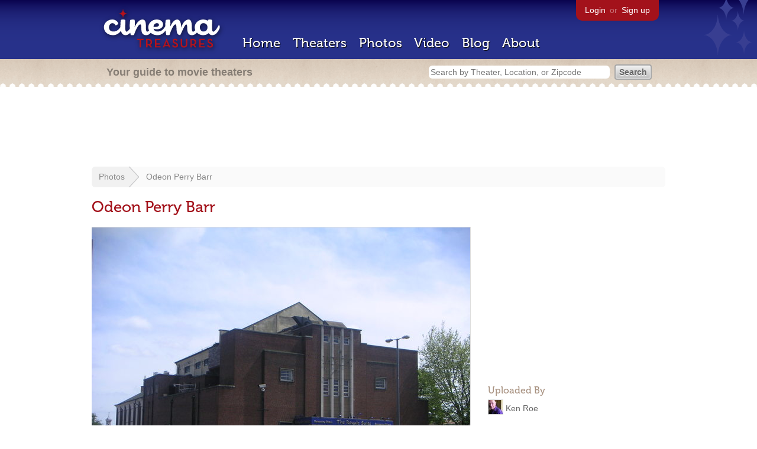

--- FILE ---
content_type: text/html; charset=utf-8
request_url: https://cinematreasures.org/photos/26562
body_size: 14702
content:
<!DOCTYPE html>
<!--[if lt IE 7]> <html class="ie6 no-js"> <![endif]-->
<!--[if IE 7]>    <html class="ie7 no-js"> <![endif]-->
<!--[if IE 8]>    <html class="ie8 no-js"> <![endif]-->
<!--[if IE 9]>    <html class="ie9 no-js"> <![endif]-->
<!--[if !IE]><!-->
<html class="no-js">
  <!--<![endif]-->
  <head>
    <meta charset="utf-8">
    <title>Odeon Perry Barr - Cinema Treasures</title>
    <meta content="May 2055" name="description">
    <meta content="IE=edge,chrome=1" http-equiv="X-UA-Compatible">
  
    <script src="//use.typekit.com/voa4cfk.js" type="text/javascript"></script>
    <script>
      //<![CDATA[
        try{Typekit.load();}catch(e){}
      //]]>
    </script>
    <script async="" src="//www.googletagmanager.com/gtag/js?id=UA-2710707-1"></script>
    <script>
      //<![CDATA[
        window.dataLayer = window.dataLayer || [];
        function gtag(){dataLayer.push(arguments);}
        gtag('js', new Date());
        gtag('config', 'UA-2710707-1');
      //]]>
    </script>
    <script src="//ajax.googleapis.com/ajax/libs/jquery/1.5.1/jquery.min.js" type="text/javascript"></script>
    <script src="//cdn.apple-mapkit.com/mk/5.x.x/mapkit.js" type="text/javascript"></script>
    <script src="/assets/common.js?1759029584" type="text/javascript"></script>
    <script>
        //<![CDATA[
          $(document).ready(function () {
            $('#view_full_exif').click(function() {
              if ($('#view_full_exif').html() == 'View all') {
                $('#view_full_exif').html('Hide all');
              } else {
                $('#view_full_exif').html('View all');
              }
              $("#full_exif").slideToggle();
              return false;
            });
          
            if ($("#links a").attr("href").match(/members/)) {      
              if ($("#favorite img").attr("src").match(/unfavorite/)) {
                $("#favorite img").hover(
                  function () {
                    $("#favorite img").attr("src", '/images/app/favorite.png');
                    $("#favorite span").hide();
                    $("#favorite em").html("Add this photo to your favorites");
                    $("#favorite em").show();
                  }, 
                  function () {
                    $("#favorite img").attr("src", '/images/app/unfavorite.png');
                    $("#favorite span").show();
                    $("#favorite em").hide();
                  }
                );
              } else {
                $("#favorite img").hover(
                  function () {
                    $("#favorite img").attr("src", '/images/app/unfavorite.png');
                    $("#favorite span").hide();
                    $("#favorite em").html("Remove this photo from your favorites");
                    $("#favorite em").show();
                  }, 
                  function () {
                    $("#favorite img").attr("src", '/images/app/favorite.png');
                    $("#favorite span").show();
                    $("#favorite em").hide();
                  }
                );
              }
            } else {
            
                $("#favorite img").hover(
                  function () {
                    $("#favorite img").attr("src", '/images/app/favorite.png');
                    $("#favorite span").hide();
                    $("#favorite em").html("Login to favorite this photo");
                    $("#favorite em").show();
                  }, 
                  function () {
                    $("#favorite img").attr("src", '/images/app/unfavorite.png');
                    $("#favorite span").show();
                    $("#favorite em").hide();
                  }
                );
            }
          
          
          });
        //]]>
      </script>
    <link href="/stylesheets/app.css?1759029584" media="all" rel="stylesheet" type="text/css" />
  
  </head>
  <body class="photos show" lang="en">
    <div id="wrap">
      <div id="header">
        <div id="stars"></div>
        <div id="primary">
          <a href="/"><img alt="Cinema Treasures" height="88" id="logo" src="/images/app/logo.png?1759029584" width="218" /></a>
          <div id="links">
            <a href="/login?return_to=https%3A%2F%2Fcinematreasures.org%2Fphotos%2F26562">Login</a> or
            <a href="/signup">Sign up</a>
          </div>
          <nav>
            <ul>
              <li><a href="/">Home</a></li>
              <li><a href="/theaters">Theaters</a></li>
              <li><a href="/photos">Photos</a></li>
              <li><a href="/video">Video</a></li>
              <li><a href="/blog">Blog</a></li>
              <li><a href="/about">About</a></li>
            </ul>
          </nav>
        </div>
        <div id="secondary">
          <span>
            <div id="slogan">Your guide to movie theaters</div>
            <div id="search_bar">
              <form action="/theaters" method="get">
                <input id="query" name="q" placeholder="Search by Theater, Location, or Zipcode" type="text" />
                <input name="" type="submit" value="Search" />
              </form>
            </div>
          </span>
        </div>
      </div>
      <div id="page">
        <div id="content">
          <div id="leaderboard">
            <script async="" src="//pagead2.googlesyndication.com/pagead/js/adsbygoogle.js"></script>
            <ins class="adsbygoogle" data-ad-client="ca-pub-4430601922741422" data-ad-slot="6230392620" style="display:inline-block;width:970px;height:90px"></ins>
            <script>
              //<![CDATA[
                (adsbygoogle = window.adsbygoogle || []).push({});
              //]]>
            </script>
          </div>
          <div id="breadcrumb">
            <ul>
              <li><a href="/photos">Photos</a></li>
              <li><a href="#">Odeon Perry Barr</a></li>
            </ul>
          </div>
          <h1>Odeon Perry Barr</h1>
          <div id="meta">
            <div class="adsense">
              <script async="" src="//pagead2.googlesyndication.com/pagead/js/adsbygoogle.js"></script>
              <ins class="adsbygoogle" data-ad-client="ca-pub-4430601922741422" data-ad-slot="5812031164" style="display:inline-block;width:300px;height:250px"></ins>
              <script>
                //<![CDATA[
                  (adsbygoogle = window.adsbygoogle || []).push({});
                //]]>
              </script>
            </div>
            <h3 id="uploader">
              Uploaded By
            </h3>
            <p>
              <a href="/members/kenroe"><img alt="Tiny" height="24" src="https://photos.cinematreasures.org/production/users/650/1307301714/tiny.JPG?1307301714" width="24" /></a>
              <a href="/members/kenroe/photos">Ken Roe</a>
            </p>
            <h3>Featured Theater</h3>
            <div id="theater_info">
              <a href="/theaters/15735"><img src="https://photos.cinematreasures.org/production/photos/29133/1318893370/thumb.jpg?1318893370" width="48" height="48" alt="Odeon Cinema Perry Barr" /></a>
              <div id="name_and_address">
                <p><a href="/theaters/15735">Odeon Perry Barr</a></p>
                <p>Birmingham, GB</p>
              </div>
            </div>
            <h3>
              More Photos
            </h3>
            <div class="gallery">
              <div class="previous">
                <a href="/photos/26563"><img alt="Previous" class="nav" height="41" src="/images/photos/previous.png?1759029584" width="21" /></a>
                <a href="/photos/26563"><img alt="Odeon Perry Barr" height="48" src="https://photos.cinematreasures.org/production/photos/26563/1316452192/thumb.JPG?1316452192" width="48" /></a>
              </div>
              <div class="next">
                <a href="/photos/26561"><img alt="Odeon Perry Barr" height="48" src="https://photos.cinematreasures.org/production/photos/26561/1316451879/thumb.JPG?1316451879" width="48" /></a>
                <a href="/photos/26561"><img alt="Next" class="nav" height="41" src="/images/photos/next.png?1759029584" width="21" /></a>
              </div>
            </div>
            <div id="details">
              <h3>Photo Info</h3>
              <p>
                <strong>Taken on:</strong>
                May 14, 2005
              </p>
              <p>
                <strong>Uploaded on:</strong>
                September 19, 2011
              </p>
              <p>
                <strong>Exposure:</strong>
                1/180 sec, f/6.7, ISO 50
              </p>
              <p>
                <strong>Camera:</strong>
                Minolta Co., Ltd. DiMAGE Xt
              </p>
              <p>
                <strong>Software:</strong>
                Ver. 1.00
              </p>
              <p>
                <strong>Size:</strong>
                564.6 KB
              </p>
              <p>
                <strong>Views:</strong>
                1,601
              </p>
              <p>
                <strong>Full EXIF:</strong>
                <a href="#" id="view_full_exif">View all</a>
                <div id="full_exif">
                  <p>Saturation: 0</p>
                  <p>ISO speed ratings: 50</p>
                  <p>Max aperture value: 3</p>
                  <p>Gain control: 0</p>
                  <p>Compressed bits per pixel: 2</p>
                  <p>Exposure mode: 0</p>
                  <p>Image description: MINOLTA DIGITAL CAMERA</p>
                  <p>Date time: Sat May 14 14:07:49 -0700 2005</p>
                  <p>Color space: 1</p>
                  <p>Contrast: 0</p>
                  <p>Model: DiMAGE Xt</p>
                  <p>White balance: 0</p>
                  <p>Exposure time: 1/180</p>
                  <p>User comment: </p>
                  <p>Make: Minolta Co., Ltd.</p>
                  <p>Sharpness: 0</p>
                  <p>Pixel X dimension: 2048</p>
                  <p>Metering mode: 5</p>
                  <p>Flash: 24</p>
                  <p>X resolution: 72</p>
                  <p>Digital zoom ratio: 0</p>
                  <p>F number: 67/10</p>
                  <p>Light source: 0</p>
                  <p>Date time original: Sat May 14 14:07:49 -0700 2005</p>
                  <p>Pixel Y dimension: 1536</p>
                  <p>Y resolution: 72</p>
                  <p>Resolution unit: 2</p>
                  <p>Brightness value: 39/5</p>
                  <p>Exposure program: 2</p>
                  <p>Focal length in 35mm film: 48</p>
                  <p>YCbCr positioning: 2</p>
                  <p>Subject distance range: 2</p>
                  <p>Date time digitized: Sat May 14 14:07:49 -0700 2005</p>
                  <p>Focal length: 15/2</p>
                  <p>Scene capture type: 0</p>
                  <p>Exposure bias value: 0</p>
                  <p>Software: Ver. 1.00</p>
                  <p>Subject area: 1024768512384</p>
                  <p>Custom rendered: 1</p>
                </div>
              </p>
              <p id="license">
                <strong>License:</strong>
                <a href="/licenses/2"><img src="/images/licenses/small/by.gif"></a>
              </p>
            </div>
          </div>
          <div id="photo">
            <img alt="Odeon Perry Barr" height="480" src="https://photos.cinematreasures.org/production/photos/26562/1316452050/large.JPG?1316452050" width="640" />
            <div id="description"><p>May 2055</p></div>
          </div>
          <p id="favorite" style="float: none; width: 400px">
            <img alt="Unfavorite" height="22" src="/images/app/unfavorite.png?1759029584" title="Login to favorite this" width="23" />
            <span>
              No one has favorited this photo yet
            </span>
            <em></em>
          </p>
          <div id="comments">
          
          </div>
          <form action="/photos/26562/comments" class="new_comment" id="new_comment" method="post"><div style="margin:0;padding:0;display:inline"><input name="authenticity_token" type="hidden" value="P4VvYALU0ooVubLkRQdYe8FOTi9jgdRiBPlONTN4WiI=" /></div>
            <div id="login_prompt">
              You must
              <a href="/login?return_to=https%3A%2F%2Fcinematreasures.org%2Fphotos%2F26562">login</a>
              before making a comment.
            </div>
            <h2>New Comment</h2>
            <p>
              <textarea cols="40" disabled="disabled" id="comment_body" name="comment[body]" rows="5"></textarea>
            </p>
            <div class="tips">
              <ul>
                <li>Contribute something to the conversation</li>
                <li>No personal attacks</li>
                <li>Stay on-topic</li>
                <li class="link"><a href="/community">Please read our community guidelines before posting &rarr;</a></li>
              </ul>
            </div>
            <p>
              <input disabled="disabled" id="comment_submit" name="commit" type="submit" value="Add Comment" />
            </p>
          </form>
        </div>
      </div>
    </div>
    <footer>
      <span>
        <div id="social">
          <div class="service"><a href="http://www.facebook.com/pages/Cinema-Treasures/206217392742703"><img alt="Facebook" src="/images/icons/facebook.png?1759029584" /></a></div>
          <div class="service"><a href="http://twitter.com/movie_theaters"><img alt="Twitter" src="/images/icons/twitter.png?1759029584" /></a></div>
          <div class="service"><a href="http://feeds.feedburner.com/cinematreasures"><img alt="Feed" src="/images/icons/feed.png?1759029584" /></a></div>
        </div>
        <div id="sitemap">
          <h3>Roger Ebert on Cinema Treasures:</h3>
          <p>&ldquo;The ultimate web site about movie theaters&rdquo;</p>
        </div>
        <div id="credits">
          <a href="/"><img alt="Cinema Treasures" height="68" src="/images/app/logo_footer.png?1759029584" width="200" /></a>
        </div>
        <div id="terms">
          Cinema Treasures, LLC
          &copy; 2000 -
          2026.
          Cinema Treasures is a registered trademark of Cinema Treasures, LLC.
          <a href="/privacy">Privacy Policy</a>.
          <a href="/terms">Terms of Use</a>.
        </div>
      </span>
    </footer>
    <script>
      //<![CDATA[
        try {
          var _gaq = _gaq || [];
          _gaq.push(['_setAccount', '']);
          _gaq.push(['_trackPageview']);
      
          (function() {
            var ga = document.createElement('script'); ga.type = 'text/javascript'; ga.async = true;
            ga.src = ('https:' == document.location.protocol ? 'https://ssl' : 'http://www') + '.google-analytics.com/ga.js';
            var s = document.getElementsByTagName('script')[0]; s.parentNode.insertBefore(ga, s);
          })();
        } catch(err) {
        }
      //]]>
    </script>
  </body>
</html>


--- FILE ---
content_type: text/html; charset=utf-8
request_url: https://www.google.com/recaptcha/api2/aframe
body_size: 267
content:
<!DOCTYPE HTML><html><head><meta http-equiv="content-type" content="text/html; charset=UTF-8"></head><body><script nonce="0oiWE_Lz0ds9U_vFkwqpHg">/** Anti-fraud and anti-abuse applications only. See google.com/recaptcha */ try{var clients={'sodar':'https://pagead2.googlesyndication.com/pagead/sodar?'};window.addEventListener("message",function(a){try{if(a.source===window.parent){var b=JSON.parse(a.data);var c=clients[b['id']];if(c){var d=document.createElement('img');d.src=c+b['params']+'&rc='+(localStorage.getItem("rc::a")?sessionStorage.getItem("rc::b"):"");window.document.body.appendChild(d);sessionStorage.setItem("rc::e",parseInt(sessionStorage.getItem("rc::e")||0)+1);localStorage.setItem("rc::h",'1768542013075');}}}catch(b){}});window.parent.postMessage("_grecaptcha_ready", "*");}catch(b){}</script></body></html>